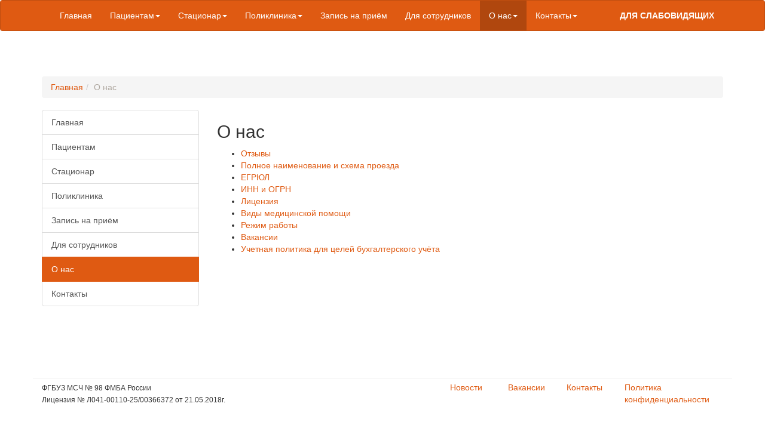

--- FILE ---
content_type: text/html; charset=UTF-8
request_url: https://xn--98-7lcu4a.xn--p1ai/o-poliklinike/
body_size: 13186
content:
<!DOCTYPE html>
<html lang="en">
	<head>
		<meta charset="UTF-8">
<meta http-equiv="X-UA-Compatible" content="IE=edge">
<meta name="mailru-domain" content="7bzMTJmNrNE0wPFr">
<meta name="viewport" content="width=device-width, initial-scale=1.0">
<meta name="description" content="">
<meta name="author" content="">
<base href="https://xn--98-7lcu4a.xn--p1ai/" />
<title>О нас / ФГБУЗ МСЧ №98</title>



<script src="/assets/components/themebootstrap/js/jquery.min.js"></script>
<script src="https://lidrekon.ru/slep/js/jquery.js"></script>
<script src="https://lidrekon.ru/slep/js/uhpv-full.min.js"></script>
<link rel="stylesheet" type="text/css" href="/custom-style.css">
<!-- HTML5 shim and Respond.js IE8 support of HTML5 elements and media queries -->
<!--[if lt IE 9]>
<script src="https://oss.maxcdn.com/libs/html5shiv/3.7.0/html5shiv.js"></script>
<script src="https://oss.maxcdn.com/libs/respond.js/1.3.0/respond.min.js"></script>
<![endif]-->
	<link rel="stylesheet" href="/assets/components/minifyx/cache/styles_8f2f8cce2e.min.css" type="text/css" />
</head>
	<body>
		<!-- Static navbar -->
<div class="navbar navbar-default" role="navigation">
	<div class="container">
		<div class="navbar-header hidden-md hidden-lg">
			<button type="button" class="navbar-toggle" data-toggle="collapse" data-target=".navbar-collapse">
				<span class="sr-only">Toggle navigation</span>
				<span class="icon-bar"></span>
				<span class="icon-bar"></span>
				<span class="icon-bar"></span>
			</button>
			<a class="navbar-brand" href="/">ФГБУЗ МСЧ №98</a>
		</div>
		<div class="navbar-collapse collapse">
			<ul class="nav navbar-nav">
				<li class="first"><a href="/" >Главная</a></li><li class=" dropdown">
						<a href="#" class="dropdown-toggle" data-toggle="dropdown" >Пациентам<b class="caret"></b></a>
						<ul class="dropdown-menu"><li class="first"><a href="informacziya/ustojchivost-k-protivomikrobnyim-preparatam.html" >Устойчивость к противомикробным препаратам.</a></li><li><a href="informacziya/pamyatka-paczienta-o-provedenii-vakczinaczii-protiv-covid-–-19-u-vzroslyix.html" >Памятка пациента о проведении вакцинации против COVID – 19 у взрослых.</a></li><li><a href="informacziya/pravila/" >Правила</a></li><li><a href="informacziya/zakonodatelstvo/" >Программы государственных гарантий</a></li><li><a href="informacziya/perechni-lekarstvennyix-preparatov.html" >Перечни лекарственных препаратов на 2022 год</a></li><li><a href="informacziya/polozhenie-«o-poryadke-provedeniya-dispanserizaczii-opredelennyix-grupp-vzroslogo-naseleniya»-na-2018-god.html" >Положение о порядке  проведения профилактического медицинского осмотра определенных групп взрослого населения на 2025 год</a></li><li><a href="informacziya/polozhenie-o-poryadke-provedeniya-dispanserizaczii-opredelennyix-grupp-vzroslogo-naseleniya-v-2025-godu.html" >Положение о порядке проведения диспансеризации определенных групп взрослого населения в 2025 году</a></li><li><a href="informacziya/podgotovka-k-issledovaniyam/" >Подготовка к исследованиям</a></li><li><a href="informacziya/prava-i-obyazannosti-grazhdan.html" >Права и обязанности граждан</a></li><li><a href="informacziya/platnyie-uslugi/" >Платные услуги</a></li><li><a href="informacziya/reproduktivnoe-zdorove.html" >Репродуктивное здоровье</a></li><li><a href="informacziya/prikaz-ob-ogranicheniyax-pri-osushhestvlenii-professionalnoj-deyatelnosti-i-preduprezhdenie-konflikta-interesov.html" >Приказ "Об ограничениях при осуществлении профессиональной деятельности и предупреждение конфликта интересов"</a></li><li><a href="informacziya/lechebno-oxranitelnyij-rezhim.html" >Лечебно-охранительный режим</a></li><li><a href="informacziya/poryadok-okazaniya-mediczinskoj-pomoshhi-inostrannyim-grazhdanam.html" >Порядок оказания медицинской помощи иностранным гражданам</a></li><li><a href="informacziya/prikaz-ob-utverzhdenii-poryadka-oznakomleniya-paczientov-s-mediczinskoj-dokumentacziej.html" >Приказ об утверждении порядка ознакомления пациентов с медицинской документацией</a></li><li><a href="informacziya/mediczinskij-polis.html" >Медицинский полис  (для инокраевых)</a></li><li><a href="informacziya/prikaz-ob-izmenenii-organizaczionno-funkczionalnoj-strukturyi.html" >Приказ об изменении организационно-функциональной структуры</a></li><li><a href="informacziya/polozhenie-o-poryadke-provedeniya-uglublennoj-dispanserizaczii-na-2025-god.html" >Положение о порядке  проведения  углубленной диспансеризации на 2025 год</a></li><li><a href="informacziya/kakie-kvotyi-pri-obuchenii-poluchat-studentyi-uchastniki-svo.html" >Какие квоты при обучении получат студенты-участники СВО?</a></li><li><a href="informacziya/postanovlenie-pravitelstva-rf-ot-30.07.94-№-890-o-gosudarstvennoj-podderzhke-razvitiya-mediczinskoj.html" >Постановление Правительства РФ от 30.07.94 № 890 О государственной поддержке развития медицинской</a></li><li class="last"><a href="informacziya/soczialnyie-vyiplatyi-novorozhdyonnyim.html" >Социальные выплаты новорождённым</a></li></ul>
					</li><li class=" dropdown">
						<a href="#" class="dropdown-toggle" data-toggle="dropdown" >Стационар<b class="caret"></b></a>
						<ul class="dropdown-menu"><li class="first"><a href="otdeleniya/akusherskoe-otdelenie.html" >Акушерское отделение</a></li><li><a href="otdeleniya/ginekologicheskoe-otdelenie.html" >Гинекологическое отделение</a></li><li><a href="otdeleniya/infekczionnoe-otdelenie.html" >Инфекционное отделение</a></li><li><a href="otdeleniya/narkologiya.html" >Наркологическое отделение</a></li><li><a href="otdeleniya/otdelenie-anesteziologii-i-reanimaczii.html" >Отделение анестезиологии и реанимации</a></li><li><a href="otdeleniya/otdelenite-skoroj-mediczinskoj-pomoshhi.html" >Отделение скорой медицинской помощи</a></li><li><a href="otdeleniya/priemnoe-otdelenie.html" >Приемное отделение</a></li><li><a href="otdeleniya/terapevticheskoe-otdelenie.html" >Терапевтическое отделение</a></li><li><a href="otdeleniya/xirurgicheskoe-otdelenie.html" >Хирургическое отделение</a></li><li><a href="otdeleniya/dnevnoj-staczionar.html" >Дневной стационар</a></li><li><a href="otdeleniya/kliniko-diagnosticheskaya-laboratoriya.html" >Клинико-диагностическая лаборатория</a></li><li class="last"><a href="otdeleniya/rengenologicheskoe-otdelenie.html" >Рентгенологическое отделение</a></li></ul>
					</li><li class=" dropdown">
						<a href="#" class="dropdown-toggle" data-toggle="dropdown" >Поликлиника<b class="caret"></b></a>
						<ul class="dropdown-menu"><li class="first"><a href="poliklinika/poliklinicheskie-otdeleniya/" >Амбулаторные подразделения</a></li><li class="last"><a href="poliklinika/vidyi-mediczinskoj-deyatelnosti.html" >Виды медицинской деятельности</a></li></ul>
					</li><li><a href="zapis.html" >Запись на приём</a></li><li><a href="dlya-sotrudnikov/" >Для сотрудников</a></li><li class="active dropdown">
						<a href="#" class="dropdown-toggle" data-toggle="dropdown" >О нас<b class="caret"></b></a>
						<ul class="dropdown-menu"><li class="first"><a href="o-poliklinike/otzyivyi/" >Отзывы</a></li><li><a href="o-poliklinike/polnoe-naimenovanie.html" >Полное наименование и схема проезда</a></li><li><a href="o-poliklinike/egryul.html" >ЕГРЮЛ</a></li><li><a href="o-poliklinike/inn-i-ogrn.html" >ИНН и ОГРН</a></li><li><a href="o-poliklinike/liczenziya.html" >Лицензия</a></li><li><a href="o-poliklinike/vidyi-staczionarnoj-mediczinskoj-pomoshhi-fgbuz-msch-№-98.html" >Виды медицинской помощи</a></li><li><a href="o-poliklinike/rezhim-rabotyi.html" >Режим работы</a></li><li><a href="o-poliklinike/vakansii/" >Вакансии</a></li><li class="last"><a href="o-poliklinike/uchetnaya-politika-dlya-czelej-buxgalterskogo-uchyota.html" >Учетная политика для целей бухгалтерского учёта</a></li></ul>
					</li><li class="last dropdown">
						<a href="#" class="dropdown-toggle" data-toggle="dropdown" >Контакты<b class="caret"></b></a>
						<ul class="dropdown-menu"><li class="first"><a href="kontaktyi/kontaktyi.html" >Структура</a></li><li><a href="kontaktyi/struktura2.html" >Контакты</a></li><li><a href="kontaktyi/sxema-proezda.html" >Схема проезда</a></li><li><a href="kontaktyi/organyi-ispolnitelnoj-vlasti.html" >Органы исполнительной власти</a></li><li><a href="kontaktyi/straxovyie-mediczinskie-organizaczii.html" >Страховые медицинские организации</a></li><li><a href="kontaktyi/nadzornyie-organyi.html" >Вышестоящие организации</a></li><li class="last"><a href="kontaktyi/test-obratnaya-svyaz.html" >Обратная связь</a></li></ul>
					</li>
			</ul> 
			
           <ul class="nav navbar-nav navbar-right">
           <li><a id="specialButton" href="#" onclick="Spec()"><strong>ДЛЯ СЛАБОВИДЯЩИХ</strong></a></li>
		</div><!--/.nav-collapse -->
	</div>
</div>
			<div id="content" class="main">
		        <div class="container">
		<ol class="breadcrumb"><li><a href="/">Главная</a></li><li class="active">О нас</li></ol>

<div class="row">
    <div class="col-md-3 col-sm-3 sidebar-offcanvas" id="sidebar">
        <div class="list-group"><a href="/"  class="list-group-item first">Главная</a><a href="informacziya/"  class="list-group-item">Пациентам</a><a href="otdeleniya/"  class="list-group-item">Стационар</a><a href="poliklinika/"  class="list-group-item">Поликлиника</a><a href="zapis.html"  class="list-group-item">Запись на приём</a><a href="dlya-sotrudnikov/"  class="list-group-item">Для сотрудников</a><a href="o-poliklinike/"  class="list-group-item list-group-item active">О нас</a><a href="kontaktyi/"  class="list-group-item last">Контакты</a></div>
        
    </div>
    <div class="col-md-9">
        <h2>О нас</h2>
        <p><ul class=""><li class="first"><a href="o-poliklinike/otzyivyi/" >Отзывы</a></li><li><a href="o-poliklinike/polnoe-naimenovanie.html" >Полное наименование и схема проезда</a></li><li><a href="o-poliklinike/egryul.html" >ЕГРЮЛ</a></li><li><a href="o-poliklinike/inn-i-ogrn.html" >ИНН и ОГРН</a></li><li><a href="o-poliklinike/liczenziya.html" >Лицензия</a></li><li><a href="o-poliklinike/vidyi-staczionarnoj-mediczinskoj-pomoshhi-fgbuz-msch-№-98.html" >Виды медицинской помощи</a></li><li><a href="o-poliklinike/rezhim-rabotyi.html" >Режим работы</a></li><li><a href="o-poliklinike/vakansii/" >Вакансии</a></li><li class="last"><a href="o-poliklinike/uchetnaya-politika-dlya-czelej-buxgalterskogo-uchyota.html" >Учетная политика для целей бухгалтерского учёта</a></li></ul></p>

    </div>
</div>

		</div>
			<footer class="container">
	<div class="row" >
		<div class="col-lg-7">
			<p><small>
				ФГБУЗ МСЧ № 98 ФМБА России<br>
Лицензия № Л041-00110-25/00366372 от 21.05.2018г.
			</small></p>
			
			
		</div>
		<div class="col-lg-1"><a href="novosti/">Новости</a></div>
		<div class="col-lg-1"><a href="o-poliklinike/vakansii/">Вакансии</a></div>
		<div class="col-lg-1"><a href="kontaktyi/struktura2.html">Контакты</a></div>
		<div class="col-lg-1"><a href="index/politika-konfideczialnosti/">Политика конфиденциальности</a></div>
	</div>
</footer>
<!--
total time: 0.1310 s
query time: 0.0234 s
queries: 38
-->

		</div>
	<script src="/assets/components/minifyx/cache/scripts_afda0cda2a.min.js"></script>
</body>
</html>


--- FILE ---
content_type: text/css
request_url: https://xn--98-7lcu4a.xn--p1ai/custom-style.css
body_size: 176
content:
.square-banner {
    width: 360px;
    margin: 0 auto;
    text-align: center;
}


.useful-information h4{
    height: 60px;
}

.useful-information img{
    margin-bottom: 0;
}